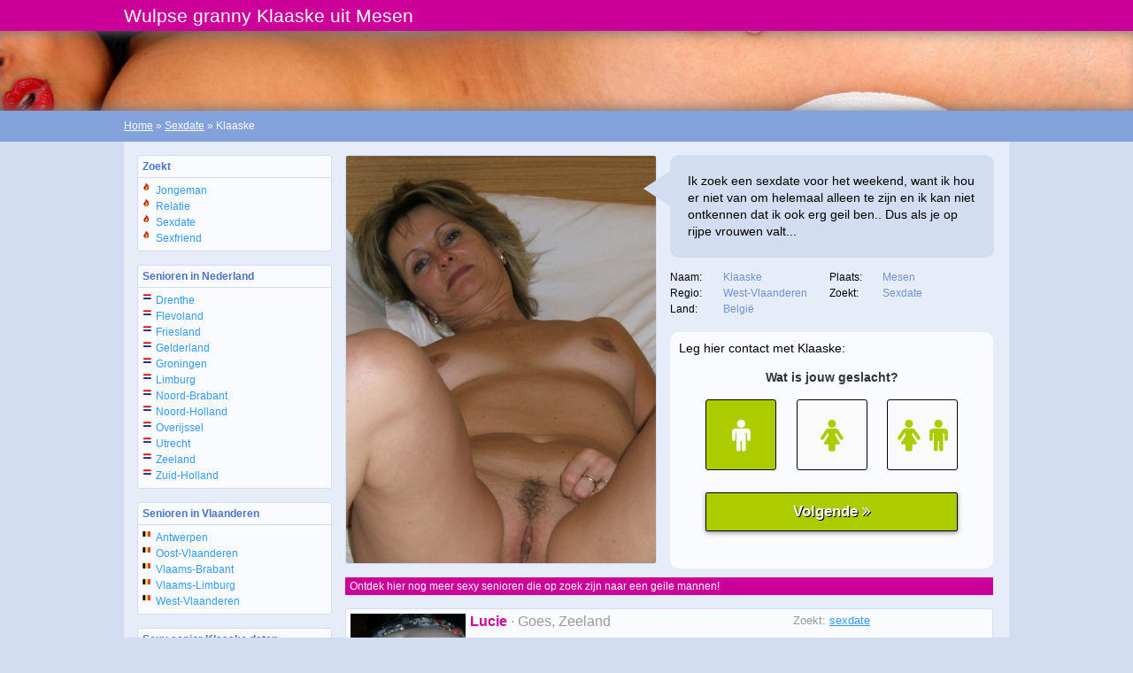

--- FILE ---
content_type: text/html; charset=UTF-8
request_url: https://www.sexysenioren.nl/zoekt_sexdate/klaaske_west-vlaanderen_89.html
body_size: 3240
content:
<!DOCTYPE html PUBLIC "-//W3C//DTD XHTML 1.0 Transitional//EN" "https://www.w3.org/TR/xhtml1/DTD/xhtml1-transitional.dtd">
<html xmlns="https://www.w3.org/1999/xhtml">
<head>
<meta http-equiv="Content-Type" content="text/html; charset=iso-8859-1" />
<title>Wulpse granny Klaaske uit Mesen</title>
<meta name="description" content="Maak kennis met wulpse granny Klaaske uit Mesen! Ze xoekt in West-Vlaanderen naar liefhebbers van sex, dating en eenmalige vrijpartijen!" />
<meta name="keywords" content="klaaske,wulpse,granny,west-vlaanderen,mesen" />
<meta name="google-site-verification" content="SFu6CZ0FmuVPv0zAl8wRjqgM1rg0zvDHTC8AVw95ibY" />
<meta name="viewport" content="width=device-width; initial-scale=1.0; maximum-scale=1.0; user-scalable=0;" />
<link type="text/css" media="(min-width: 1024px)" rel="stylesheet" href="https://www.sexysenioren.nl/style.css" />
<link type="text/css" media="(max-width: 1023px)" rel="stylesheet" href="https://www.sexysenioren.nl/mobile.css" />
</head>
<body>
<div align="center">
  <div class="top">
    <div class="wrap2">
      <h1>Wulpse granny Klaaske uit Mesen</h1>
    </div>
  </div>
  <div class="header">
    <div class="wrap2"></div>
  </div>
  <div class="nav">
    <div class="wrap2"><a class="crumb" href="https://www.sexysenioren.nl/">Home</a>
       &raquo; <a class="crumb" href="https://www.sexysenioren.nl/zoekt_sexdate/">Sexdate</a>
																			&raquo; Klaaske    </div>
  </div>
  <div class="wrap">
    <div class="left">
      <div class="desktop">
        <ul>
          <div class="uldesc">Zoekt</div>
          <li class="icon_hot"><a class="menu" href="https://www.sexysenioren.nl/zoekt_jongeman/">Jongeman</a></li><li class="icon_hot"><a class="menu" href="https://www.sexysenioren.nl/zoekt_relatie/">Relatie</a></li><li class="icon_hot"><a class="menu" href="https://www.sexysenioren.nl/zoekt_sexdate/">Sexdate</a></li><li class="icon_hot"><a class="menu" href="https://www.sexysenioren.nl/zoekt_sexfriend/">Sexfriend</a></li>        </ul>
        <ul>
          <div class="uldesc">Senioren in Nederland</div>
          <li class="icon_nl"><a class="menu" href="https://www.sexysenioren.nl/provincie_drenthe/">Drenthe</a></li><li class="icon_nl"><a class="menu" href="https://www.sexysenioren.nl/provincie_flevoland/">Flevoland</a></li><li class="icon_nl"><a class="menu" href="https://www.sexysenioren.nl/provincie_friesland/">Friesland</a></li><li class="icon_nl"><a class="menu" href="https://www.sexysenioren.nl/provincie_gelderland/">Gelderland</a></li><li class="icon_nl"><a class="menu" href="https://www.sexysenioren.nl/provincie_groningen/">Groningen</a></li><li class="icon_nl"><a class="menu" href="https://www.sexysenioren.nl/provincie_limburg/">Limburg</a></li><li class="icon_nl"><a class="menu" href="https://www.sexysenioren.nl/provincie_noord-brabant/">Noord-Brabant</a></li><li class="icon_nl"><a class="menu" href="https://www.sexysenioren.nl/provincie_noord-holland/">Noord-Holland</a></li><li class="icon_nl"><a class="menu" href="https://www.sexysenioren.nl/provincie_overijssel/">Overijssel</a></li><li class="icon_nl"><a class="menu" href="https://www.sexysenioren.nl/provincie_utrecht/">Utrecht</a></li><li class="icon_nl"><a class="menu" href="https://www.sexysenioren.nl/provincie_zeeland/">Zeeland</a></li><li class="icon_nl"><a class="menu" href="https://www.sexysenioren.nl/provincie_zuid-holland/">Zuid-Holland</a></li>        </ul>
        <ul>
          <div class="uldesc">Senioren in Vlaanderen</div>
          <li class="icon_be"><a class="menu" href="https://www.sexysenioren.nl/provincie_antwerpen/">Antwerpen</a></li><li class="icon_be"><a class="menu" href="https://www.sexysenioren.nl/provincie_oost-vlaanderen/">Oost-Vlaanderen</a></li><li class="icon_be"><a class="menu" href="https://www.sexysenioren.nl/provincie_vlaams-brabant/">Vlaams-Brabant</a></li><li class="icon_be"><a class="menu" href="https://www.sexysenioren.nl/provincie_vlaams-limburg/">Vlaams-Limburg</a></li><li class="icon_be"><a class="menu" href="https://www.sexysenioren.nl/provincie_west-vlaanderen/">West-Vlaanderen</a></li>        </ul>
      </div>
      <div class="mobile">
        <nav id="primary_nav_wrap">
          <ul>
            <li><a href="#">Zoekt</a>
              <ul>
                <li class="icon_hot"><a class="menu" href="https://www.sexysenioren.nl/zoekt_jongeman/">Jongeman</a></li><li class="icon_hot"><a class="menu" href="https://www.sexysenioren.nl/zoekt_relatie/">Relatie</a></li><li class="icon_hot"><a class="menu" href="https://www.sexysenioren.nl/zoekt_sexdate/">Sexdate</a></li><li class="icon_hot"><a class="menu" href="https://www.sexysenioren.nl/zoekt_sexfriend/">Sexfriend</a></li>                <li></li>
              </ul>
            </li>
            <li> <a href="#">Nederland</a>
              <ul>
                <li class="icon_nl"><a class="menu" href="https://www.sexysenioren.nl/provincie_drenthe/">Drenthe</a></li><li class="icon_nl"><a class="menu" href="https://www.sexysenioren.nl/provincie_flevoland/">Flevoland</a></li><li class="icon_nl"><a class="menu" href="https://www.sexysenioren.nl/provincie_friesland/">Friesland</a></li><li class="icon_nl"><a class="menu" href="https://www.sexysenioren.nl/provincie_gelderland/">Gelderland</a></li><li class="icon_nl"><a class="menu" href="https://www.sexysenioren.nl/provincie_groningen/">Groningen</a></li><li class="icon_nl"><a class="menu" href="https://www.sexysenioren.nl/provincie_limburg/">Limburg</a></li><li class="icon_nl"><a class="menu" href="https://www.sexysenioren.nl/provincie_noord-brabant/">Noord-Brabant</a></li><li class="icon_nl"><a class="menu" href="https://www.sexysenioren.nl/provincie_noord-holland/">Noord-Holland</a></li><li class="icon_nl"><a class="menu" href="https://www.sexysenioren.nl/provincie_overijssel/">Overijssel</a></li><li class="icon_nl"><a class="menu" href="https://www.sexysenioren.nl/provincie_utrecht/">Utrecht</a></li><li class="icon_nl"><a class="menu" href="https://www.sexysenioren.nl/provincie_zeeland/">Zeeland</a></li><li class="icon_nl"><a class="menu" href="https://www.sexysenioren.nl/provincie_zuid-holland/">Zuid-Holland</a></li>                <li></li>
              </ul>
            </li>
            <li> <a href="#">Vlaanderen</a>
              <ul>
                <li class="icon_be"><a class="menu" href="https://www.sexysenioren.nl/provincie_antwerpen/">Antwerpen</a></li><li class="icon_be"><a class="menu" href="https://www.sexysenioren.nl/provincie_oost-vlaanderen/">Oost-Vlaanderen</a></li><li class="icon_be"><a class="menu" href="https://www.sexysenioren.nl/provincie_vlaams-brabant/">Vlaams-Brabant</a></li><li class="icon_be"><a class="menu" href="https://www.sexysenioren.nl/provincie_vlaams-limburg/">Vlaams-Limburg</a></li><li class="icon_be"><a class="menu" href="https://www.sexysenioren.nl/provincie_west-vlaanderen/">West-Vlaanderen</a></li>              </ul>
            </li>
          </ul>
        </nav>
      </div>
	<div class="textbox">
	  <h2 class="uldesc">Sexy senior Klaaske daten</h2>
	  <p class="description">Sexy senior Klaaske uit de provincie West-Vlaanderen is op zoek naar amateurs van sex en wil contact met heren die niet al te ver weg van Mesen wonen! Deze wulpse granny zoekt per direct contact!</p>
	</div>
  </div>
  <div class="right">
    <div class="desktop"><div style="background-image:url(https://www.sexysenioren.nl/uploads/89.jpg);background-size:cover; background-position: 50%; background-position:top;" class="box_image"></div></div><div class="mobile"><img class="box_image" src="https://www.sexysenioren.nl/uploads/89.jpg"></div><div class="desc"><div class="bubble">Ik zoek een sexdate voor het weekend, want ik hou er niet van om helemaal alleen te zijn en ik kan niet ontkennen dat ik ook erg geil ben.. Dus als je op rijpe vrouwen valt...</div><div class="items">
				<div class="q">Naam:</div><div class="a">Klaaske</div>
				<div class="q">Plaats:</div><div class="a">Mesen</div>
				<div class="q">Regio:</div><div class="a">West-Vlaanderen</div>
				<div class="q">Zoekt:</div><div class="a">Sexdate</div>
				<div class="q">Land:</div><div class="a">Belgi&euml;</div></div><div class="framebox">Leg hier contact met Klaaske:    <iframe width="100%" height="231" framespacing="0" frameborder="0" src="https://www.pathxy.com/promos/regforms/generators/sexklik/php/register_form.php?affref=huF6WU1033&site=sexklik.nl&nichesite=geilehuisvrouwen.net&niche=mature&amp;pi=sexysenioren&signup-type=3&header_text=Meld+je+eerst+gratis+aan&body_txt=%23000&bg_clr=%23FAFBFE&header_clr=%23FFF&header_bg_clr=%23E41B17&button_clr=%23ADCC00&button_hover_clr=%2397B300&button_txt_clr=%23FAFAFA&button_txt_shadow=%23000000&button_hover_txt_clr=%23fff&button_hover_txt_shadow=%23000&button_border_clr=%23000&gender_btn_clr=%23ADCC00&gender_txt_clr=%23FAFAFA&gender_btn_clr_inactive=%23FAFAFA&gender_txt_clr_inactive=%23ADCC00&gender_border_clr=%23000&txt_clr=%23333&lnk_clr=%23000&show_header=off&textbox_border_clr=000000&bshadow=off&show_online_counter=on&online_counter_clr=000000&jq_error_clr=ff0000"></iframe>
    </div></div>    <div class="bar">Ontdek hier nog meer sexy senioren die op zoek zijn naar een geile mannen!</div><div class="box"><a href="https://www.sexysenioren.nl/zoekt_sexdate/lucie_zeeland_209.html"><img border="0" class="pic" src="https://www.sexysenioren.nl/uploads/thumb_209.jpg"></a>
					  <div class="title">
						  <div class="title1"><span class="dark">Lucie</span><span class="light"> &middot Goes, Zeeland</span></div>
						  <div class="title3"><span class="light">Zoekt: </span><a class="title_link" href="https://www.sexysenioren.nl/zoekt_sexdate/">sexdate</a></div>
					  </div>
					  <p>Ik ben getrouwd met een man die geen meer heeft in sex en ik heb nog wel heel veel zin, dus ik zoek hier een man die met mij discreet sex wil hebben. Een keer of meerdere keren.</p>
						<a class="button" href="https://www.sexysenioren.nl/zoekt_sexdate/lucie_zeeland_209.html">Wulpse dame Lucie</a>
					</div><div class="box"><a href="https://www.sexysenioren.nl/zoekt_relatie/egbertje_gelderland_20.html"><img border="0" class="pic" src="https://www.sexysenioren.nl/uploads/thumb_20.jpg"></a>
					  <div class="title">
						  <div class="title1"><span class="dark">Egbertje</span><span class="light"> &middot Bronckhorst, Gelderland</span></div>
						  <div class="title3"><span class="light">Zoekt: </span><a class="title_link" href="https://www.sexysenioren.nl/zoekt_relatie/">relatie</a></div>
					  </div>
					  <p>Ik ben een wulpse senior en altijd op zoek naar spannende contacten. Jong of oud, maakt niet uit. Zolang we samen maar weer plezier kunnen beleven en veel kunnen lachen en vrijen!</p>
						<a class="button" href="https://www.sexysenioren.nl/zoekt_relatie/egbertje_gelderland_20.html">Lekkere grootmoeder Egbertje</a>
					</div><div class="box"><a href="https://www.sexysenioren.nl/zoekt_jongeman/angenita_vlaams-limburg_88.html"><img border="0" class="pic" src="https://www.sexysenioren.nl/uploads/thumb_88.jpg"></a>
					  <div class="title">
						  <div class="title1"><span class="dark">Angenita</span><span class="light"> &middot Borgloon, Vlaams-Limburg</span></div>
						  <div class="title3"><span class="light">Zoekt: </span><a class="title_link" href="https://www.sexysenioren.nl/zoekt_jongeman/">jongeman</a></div>
					  </div>
					  <p>Als jij in de twintig bent en zin hebt in een hete senior, dan wacht ik op je! Ik hou heel erg van sex met jonge heren en doe het dan ook graag zonder condoom.</p>
						<a class="button" href="https://www.sexysenioren.nl/zoekt_jongeman/angenita_vlaams-limburg_88.html">Eenzame dame Angenita</a>
					</div><div class="box"><a href="https://www.sexysenioren.nl/zoekt_sexdate/femm_antwerpen_136.html"><img border="0" class="pic" src="https://www.sexysenioren.nl/uploads/thumb_136.jpg"></a>
					  <div class="title">
						  <div class="title1"><span class="dark">Femm</span><span class="light"> &middot Mortsel, Antwerpen</span></div>
						  <div class="title3"><span class="light">Zoekt: </span><a class="title_link" href="https://www.sexysenioren.nl/zoekt_sexdate/">sexdate</a></div>
					  </div>
					  <p>Als jij zin hebt om te neuken met een bejaarde oma kun je contact met mij opnemen, want ik ben een heel geil oudje dat altijd erg veel va sex heeft gehouden. Ik mis het nu!</p>
						<a class="button" href="https://www.sexysenioren.nl/zoekt_sexdate/femm_antwerpen_136.html">Sexy oma Femm</a>
					</div>      </div>
</div>
</div>
</div>
<div align="center">
  <div class="wrap2">
    <div class="footer">
      <div class="linkbox"><a class="linkbl" target="_blank" href="https://www.geileleraressen.nl/">
			<img class="linkboximg" border="0" src="https://www.treklijst.nl/images/geileleraressen.jpg">
			<strong>1. Geile Leraressen</strong><br><span class="linkboxcol">Lekkere docentes die op zoek zijn naar geile sex</span></a>
			<img class="stars" src="https://www.sexysenioren.nl/images/10.gif"></div><div class="linkbox"><a class="linkbl" target="_blank" href="https://www.omasexdates.net/">
			<img class="linkboximg" border="0" src="https://www.treklijst.nl/images/omasexdates.jpg">
			<strong>2. Oma Sexdates</strong><br><span class="linkboxcol">Oude vrouwen en rijpe oma's die weer sex willen</span></a>
			<img class="stars" src="https://www.sexysenioren.nl/images/10.gif"></div><div class="linkbox"><a class="linkbl" target="_blank" href="https://www.grannysexdates.nl/">
			<img class="linkboximg" border="0" src="https://www.treklijst.nl/images/grannysexdates.jpg">
			<strong>3. Granny Sexdates</strong><br><span class="linkboxcol">Oude oma babes zoeken sexcontact met mannen</span></a>
			<img class="stars" src="https://www.sexysenioren.nl/images/10.gif"></div>    </div>
    <div class="footer2">Deze website bevat spannende sexdating fantasie&euml;n om je te inspireren om te kijken bij echte sexdating websites waar men contact kan leggen met duizenden profielen.</div>
  </div>
</div>
<!-- Default Statcounter code for Sexy Senioren
https://www.sexysenioren.nl/ -->
<script type="text/javascript">
var sc_project=12852619; 
var sc_invisible=1; 
var sc_security="21e2ceeb"; 
</script>
<script type="text/javascript"
src="https://www.statcounter.com/counter/counter.js"
async></script>
<noscript><div class="statcounter"><a title="Web Analytics
Made Easy - Statcounter" href="https://statcounter.com/"
target="_blank"><img class="statcounter"
src="https://c.statcounter.com/12852619/0/21e2ceeb/1/"
alt="Web Analytics Made Easy - Statcounter"
referrerPolicy="no-referrer-when-downgrade"></a></div></noscript>
<!-- End of Statcounter Code -->
</body>
</html>


--- FILE ---
content_type: text/html; charset=utf-8
request_url: https://www.google.com/recaptcha/api2/anchor?ar=1&k=6LfF_KsUAAAAAKpFAuVh3nlzZEeREBX-cFJb1xmq&co=aHR0cHM6Ly93d3cucGF0aHh5LmNvbTo0NDM.&hl=en&v=PoyoqOPhxBO7pBk68S4YbpHZ&size=invisible&anchor-ms=20000&execute-ms=30000&cb=opzm44ou8m1v
body_size: 48531
content:
<!DOCTYPE HTML><html dir="ltr" lang="en"><head><meta http-equiv="Content-Type" content="text/html; charset=UTF-8">
<meta http-equiv="X-UA-Compatible" content="IE=edge">
<title>reCAPTCHA</title>
<style type="text/css">
/* cyrillic-ext */
@font-face {
  font-family: 'Roboto';
  font-style: normal;
  font-weight: 400;
  font-stretch: 100%;
  src: url(//fonts.gstatic.com/s/roboto/v48/KFO7CnqEu92Fr1ME7kSn66aGLdTylUAMa3GUBHMdazTgWw.woff2) format('woff2');
  unicode-range: U+0460-052F, U+1C80-1C8A, U+20B4, U+2DE0-2DFF, U+A640-A69F, U+FE2E-FE2F;
}
/* cyrillic */
@font-face {
  font-family: 'Roboto';
  font-style: normal;
  font-weight: 400;
  font-stretch: 100%;
  src: url(//fonts.gstatic.com/s/roboto/v48/KFO7CnqEu92Fr1ME7kSn66aGLdTylUAMa3iUBHMdazTgWw.woff2) format('woff2');
  unicode-range: U+0301, U+0400-045F, U+0490-0491, U+04B0-04B1, U+2116;
}
/* greek-ext */
@font-face {
  font-family: 'Roboto';
  font-style: normal;
  font-weight: 400;
  font-stretch: 100%;
  src: url(//fonts.gstatic.com/s/roboto/v48/KFO7CnqEu92Fr1ME7kSn66aGLdTylUAMa3CUBHMdazTgWw.woff2) format('woff2');
  unicode-range: U+1F00-1FFF;
}
/* greek */
@font-face {
  font-family: 'Roboto';
  font-style: normal;
  font-weight: 400;
  font-stretch: 100%;
  src: url(//fonts.gstatic.com/s/roboto/v48/KFO7CnqEu92Fr1ME7kSn66aGLdTylUAMa3-UBHMdazTgWw.woff2) format('woff2');
  unicode-range: U+0370-0377, U+037A-037F, U+0384-038A, U+038C, U+038E-03A1, U+03A3-03FF;
}
/* math */
@font-face {
  font-family: 'Roboto';
  font-style: normal;
  font-weight: 400;
  font-stretch: 100%;
  src: url(//fonts.gstatic.com/s/roboto/v48/KFO7CnqEu92Fr1ME7kSn66aGLdTylUAMawCUBHMdazTgWw.woff2) format('woff2');
  unicode-range: U+0302-0303, U+0305, U+0307-0308, U+0310, U+0312, U+0315, U+031A, U+0326-0327, U+032C, U+032F-0330, U+0332-0333, U+0338, U+033A, U+0346, U+034D, U+0391-03A1, U+03A3-03A9, U+03B1-03C9, U+03D1, U+03D5-03D6, U+03F0-03F1, U+03F4-03F5, U+2016-2017, U+2034-2038, U+203C, U+2040, U+2043, U+2047, U+2050, U+2057, U+205F, U+2070-2071, U+2074-208E, U+2090-209C, U+20D0-20DC, U+20E1, U+20E5-20EF, U+2100-2112, U+2114-2115, U+2117-2121, U+2123-214F, U+2190, U+2192, U+2194-21AE, U+21B0-21E5, U+21F1-21F2, U+21F4-2211, U+2213-2214, U+2216-22FF, U+2308-230B, U+2310, U+2319, U+231C-2321, U+2336-237A, U+237C, U+2395, U+239B-23B7, U+23D0, U+23DC-23E1, U+2474-2475, U+25AF, U+25B3, U+25B7, U+25BD, U+25C1, U+25CA, U+25CC, U+25FB, U+266D-266F, U+27C0-27FF, U+2900-2AFF, U+2B0E-2B11, U+2B30-2B4C, U+2BFE, U+3030, U+FF5B, U+FF5D, U+1D400-1D7FF, U+1EE00-1EEFF;
}
/* symbols */
@font-face {
  font-family: 'Roboto';
  font-style: normal;
  font-weight: 400;
  font-stretch: 100%;
  src: url(//fonts.gstatic.com/s/roboto/v48/KFO7CnqEu92Fr1ME7kSn66aGLdTylUAMaxKUBHMdazTgWw.woff2) format('woff2');
  unicode-range: U+0001-000C, U+000E-001F, U+007F-009F, U+20DD-20E0, U+20E2-20E4, U+2150-218F, U+2190, U+2192, U+2194-2199, U+21AF, U+21E6-21F0, U+21F3, U+2218-2219, U+2299, U+22C4-22C6, U+2300-243F, U+2440-244A, U+2460-24FF, U+25A0-27BF, U+2800-28FF, U+2921-2922, U+2981, U+29BF, U+29EB, U+2B00-2BFF, U+4DC0-4DFF, U+FFF9-FFFB, U+10140-1018E, U+10190-1019C, U+101A0, U+101D0-101FD, U+102E0-102FB, U+10E60-10E7E, U+1D2C0-1D2D3, U+1D2E0-1D37F, U+1F000-1F0FF, U+1F100-1F1AD, U+1F1E6-1F1FF, U+1F30D-1F30F, U+1F315, U+1F31C, U+1F31E, U+1F320-1F32C, U+1F336, U+1F378, U+1F37D, U+1F382, U+1F393-1F39F, U+1F3A7-1F3A8, U+1F3AC-1F3AF, U+1F3C2, U+1F3C4-1F3C6, U+1F3CA-1F3CE, U+1F3D4-1F3E0, U+1F3ED, U+1F3F1-1F3F3, U+1F3F5-1F3F7, U+1F408, U+1F415, U+1F41F, U+1F426, U+1F43F, U+1F441-1F442, U+1F444, U+1F446-1F449, U+1F44C-1F44E, U+1F453, U+1F46A, U+1F47D, U+1F4A3, U+1F4B0, U+1F4B3, U+1F4B9, U+1F4BB, U+1F4BF, U+1F4C8-1F4CB, U+1F4D6, U+1F4DA, U+1F4DF, U+1F4E3-1F4E6, U+1F4EA-1F4ED, U+1F4F7, U+1F4F9-1F4FB, U+1F4FD-1F4FE, U+1F503, U+1F507-1F50B, U+1F50D, U+1F512-1F513, U+1F53E-1F54A, U+1F54F-1F5FA, U+1F610, U+1F650-1F67F, U+1F687, U+1F68D, U+1F691, U+1F694, U+1F698, U+1F6AD, U+1F6B2, U+1F6B9-1F6BA, U+1F6BC, U+1F6C6-1F6CF, U+1F6D3-1F6D7, U+1F6E0-1F6EA, U+1F6F0-1F6F3, U+1F6F7-1F6FC, U+1F700-1F7FF, U+1F800-1F80B, U+1F810-1F847, U+1F850-1F859, U+1F860-1F887, U+1F890-1F8AD, U+1F8B0-1F8BB, U+1F8C0-1F8C1, U+1F900-1F90B, U+1F93B, U+1F946, U+1F984, U+1F996, U+1F9E9, U+1FA00-1FA6F, U+1FA70-1FA7C, U+1FA80-1FA89, U+1FA8F-1FAC6, U+1FACE-1FADC, U+1FADF-1FAE9, U+1FAF0-1FAF8, U+1FB00-1FBFF;
}
/* vietnamese */
@font-face {
  font-family: 'Roboto';
  font-style: normal;
  font-weight: 400;
  font-stretch: 100%;
  src: url(//fonts.gstatic.com/s/roboto/v48/KFO7CnqEu92Fr1ME7kSn66aGLdTylUAMa3OUBHMdazTgWw.woff2) format('woff2');
  unicode-range: U+0102-0103, U+0110-0111, U+0128-0129, U+0168-0169, U+01A0-01A1, U+01AF-01B0, U+0300-0301, U+0303-0304, U+0308-0309, U+0323, U+0329, U+1EA0-1EF9, U+20AB;
}
/* latin-ext */
@font-face {
  font-family: 'Roboto';
  font-style: normal;
  font-weight: 400;
  font-stretch: 100%;
  src: url(//fonts.gstatic.com/s/roboto/v48/KFO7CnqEu92Fr1ME7kSn66aGLdTylUAMa3KUBHMdazTgWw.woff2) format('woff2');
  unicode-range: U+0100-02BA, U+02BD-02C5, U+02C7-02CC, U+02CE-02D7, U+02DD-02FF, U+0304, U+0308, U+0329, U+1D00-1DBF, U+1E00-1E9F, U+1EF2-1EFF, U+2020, U+20A0-20AB, U+20AD-20C0, U+2113, U+2C60-2C7F, U+A720-A7FF;
}
/* latin */
@font-face {
  font-family: 'Roboto';
  font-style: normal;
  font-weight: 400;
  font-stretch: 100%;
  src: url(//fonts.gstatic.com/s/roboto/v48/KFO7CnqEu92Fr1ME7kSn66aGLdTylUAMa3yUBHMdazQ.woff2) format('woff2');
  unicode-range: U+0000-00FF, U+0131, U+0152-0153, U+02BB-02BC, U+02C6, U+02DA, U+02DC, U+0304, U+0308, U+0329, U+2000-206F, U+20AC, U+2122, U+2191, U+2193, U+2212, U+2215, U+FEFF, U+FFFD;
}
/* cyrillic-ext */
@font-face {
  font-family: 'Roboto';
  font-style: normal;
  font-weight: 500;
  font-stretch: 100%;
  src: url(//fonts.gstatic.com/s/roboto/v48/KFO7CnqEu92Fr1ME7kSn66aGLdTylUAMa3GUBHMdazTgWw.woff2) format('woff2');
  unicode-range: U+0460-052F, U+1C80-1C8A, U+20B4, U+2DE0-2DFF, U+A640-A69F, U+FE2E-FE2F;
}
/* cyrillic */
@font-face {
  font-family: 'Roboto';
  font-style: normal;
  font-weight: 500;
  font-stretch: 100%;
  src: url(//fonts.gstatic.com/s/roboto/v48/KFO7CnqEu92Fr1ME7kSn66aGLdTylUAMa3iUBHMdazTgWw.woff2) format('woff2');
  unicode-range: U+0301, U+0400-045F, U+0490-0491, U+04B0-04B1, U+2116;
}
/* greek-ext */
@font-face {
  font-family: 'Roboto';
  font-style: normal;
  font-weight: 500;
  font-stretch: 100%;
  src: url(//fonts.gstatic.com/s/roboto/v48/KFO7CnqEu92Fr1ME7kSn66aGLdTylUAMa3CUBHMdazTgWw.woff2) format('woff2');
  unicode-range: U+1F00-1FFF;
}
/* greek */
@font-face {
  font-family: 'Roboto';
  font-style: normal;
  font-weight: 500;
  font-stretch: 100%;
  src: url(//fonts.gstatic.com/s/roboto/v48/KFO7CnqEu92Fr1ME7kSn66aGLdTylUAMa3-UBHMdazTgWw.woff2) format('woff2');
  unicode-range: U+0370-0377, U+037A-037F, U+0384-038A, U+038C, U+038E-03A1, U+03A3-03FF;
}
/* math */
@font-face {
  font-family: 'Roboto';
  font-style: normal;
  font-weight: 500;
  font-stretch: 100%;
  src: url(//fonts.gstatic.com/s/roboto/v48/KFO7CnqEu92Fr1ME7kSn66aGLdTylUAMawCUBHMdazTgWw.woff2) format('woff2');
  unicode-range: U+0302-0303, U+0305, U+0307-0308, U+0310, U+0312, U+0315, U+031A, U+0326-0327, U+032C, U+032F-0330, U+0332-0333, U+0338, U+033A, U+0346, U+034D, U+0391-03A1, U+03A3-03A9, U+03B1-03C9, U+03D1, U+03D5-03D6, U+03F0-03F1, U+03F4-03F5, U+2016-2017, U+2034-2038, U+203C, U+2040, U+2043, U+2047, U+2050, U+2057, U+205F, U+2070-2071, U+2074-208E, U+2090-209C, U+20D0-20DC, U+20E1, U+20E5-20EF, U+2100-2112, U+2114-2115, U+2117-2121, U+2123-214F, U+2190, U+2192, U+2194-21AE, U+21B0-21E5, U+21F1-21F2, U+21F4-2211, U+2213-2214, U+2216-22FF, U+2308-230B, U+2310, U+2319, U+231C-2321, U+2336-237A, U+237C, U+2395, U+239B-23B7, U+23D0, U+23DC-23E1, U+2474-2475, U+25AF, U+25B3, U+25B7, U+25BD, U+25C1, U+25CA, U+25CC, U+25FB, U+266D-266F, U+27C0-27FF, U+2900-2AFF, U+2B0E-2B11, U+2B30-2B4C, U+2BFE, U+3030, U+FF5B, U+FF5D, U+1D400-1D7FF, U+1EE00-1EEFF;
}
/* symbols */
@font-face {
  font-family: 'Roboto';
  font-style: normal;
  font-weight: 500;
  font-stretch: 100%;
  src: url(//fonts.gstatic.com/s/roboto/v48/KFO7CnqEu92Fr1ME7kSn66aGLdTylUAMaxKUBHMdazTgWw.woff2) format('woff2');
  unicode-range: U+0001-000C, U+000E-001F, U+007F-009F, U+20DD-20E0, U+20E2-20E4, U+2150-218F, U+2190, U+2192, U+2194-2199, U+21AF, U+21E6-21F0, U+21F3, U+2218-2219, U+2299, U+22C4-22C6, U+2300-243F, U+2440-244A, U+2460-24FF, U+25A0-27BF, U+2800-28FF, U+2921-2922, U+2981, U+29BF, U+29EB, U+2B00-2BFF, U+4DC0-4DFF, U+FFF9-FFFB, U+10140-1018E, U+10190-1019C, U+101A0, U+101D0-101FD, U+102E0-102FB, U+10E60-10E7E, U+1D2C0-1D2D3, U+1D2E0-1D37F, U+1F000-1F0FF, U+1F100-1F1AD, U+1F1E6-1F1FF, U+1F30D-1F30F, U+1F315, U+1F31C, U+1F31E, U+1F320-1F32C, U+1F336, U+1F378, U+1F37D, U+1F382, U+1F393-1F39F, U+1F3A7-1F3A8, U+1F3AC-1F3AF, U+1F3C2, U+1F3C4-1F3C6, U+1F3CA-1F3CE, U+1F3D4-1F3E0, U+1F3ED, U+1F3F1-1F3F3, U+1F3F5-1F3F7, U+1F408, U+1F415, U+1F41F, U+1F426, U+1F43F, U+1F441-1F442, U+1F444, U+1F446-1F449, U+1F44C-1F44E, U+1F453, U+1F46A, U+1F47D, U+1F4A3, U+1F4B0, U+1F4B3, U+1F4B9, U+1F4BB, U+1F4BF, U+1F4C8-1F4CB, U+1F4D6, U+1F4DA, U+1F4DF, U+1F4E3-1F4E6, U+1F4EA-1F4ED, U+1F4F7, U+1F4F9-1F4FB, U+1F4FD-1F4FE, U+1F503, U+1F507-1F50B, U+1F50D, U+1F512-1F513, U+1F53E-1F54A, U+1F54F-1F5FA, U+1F610, U+1F650-1F67F, U+1F687, U+1F68D, U+1F691, U+1F694, U+1F698, U+1F6AD, U+1F6B2, U+1F6B9-1F6BA, U+1F6BC, U+1F6C6-1F6CF, U+1F6D3-1F6D7, U+1F6E0-1F6EA, U+1F6F0-1F6F3, U+1F6F7-1F6FC, U+1F700-1F7FF, U+1F800-1F80B, U+1F810-1F847, U+1F850-1F859, U+1F860-1F887, U+1F890-1F8AD, U+1F8B0-1F8BB, U+1F8C0-1F8C1, U+1F900-1F90B, U+1F93B, U+1F946, U+1F984, U+1F996, U+1F9E9, U+1FA00-1FA6F, U+1FA70-1FA7C, U+1FA80-1FA89, U+1FA8F-1FAC6, U+1FACE-1FADC, U+1FADF-1FAE9, U+1FAF0-1FAF8, U+1FB00-1FBFF;
}
/* vietnamese */
@font-face {
  font-family: 'Roboto';
  font-style: normal;
  font-weight: 500;
  font-stretch: 100%;
  src: url(//fonts.gstatic.com/s/roboto/v48/KFO7CnqEu92Fr1ME7kSn66aGLdTylUAMa3OUBHMdazTgWw.woff2) format('woff2');
  unicode-range: U+0102-0103, U+0110-0111, U+0128-0129, U+0168-0169, U+01A0-01A1, U+01AF-01B0, U+0300-0301, U+0303-0304, U+0308-0309, U+0323, U+0329, U+1EA0-1EF9, U+20AB;
}
/* latin-ext */
@font-face {
  font-family: 'Roboto';
  font-style: normal;
  font-weight: 500;
  font-stretch: 100%;
  src: url(//fonts.gstatic.com/s/roboto/v48/KFO7CnqEu92Fr1ME7kSn66aGLdTylUAMa3KUBHMdazTgWw.woff2) format('woff2');
  unicode-range: U+0100-02BA, U+02BD-02C5, U+02C7-02CC, U+02CE-02D7, U+02DD-02FF, U+0304, U+0308, U+0329, U+1D00-1DBF, U+1E00-1E9F, U+1EF2-1EFF, U+2020, U+20A0-20AB, U+20AD-20C0, U+2113, U+2C60-2C7F, U+A720-A7FF;
}
/* latin */
@font-face {
  font-family: 'Roboto';
  font-style: normal;
  font-weight: 500;
  font-stretch: 100%;
  src: url(//fonts.gstatic.com/s/roboto/v48/KFO7CnqEu92Fr1ME7kSn66aGLdTylUAMa3yUBHMdazQ.woff2) format('woff2');
  unicode-range: U+0000-00FF, U+0131, U+0152-0153, U+02BB-02BC, U+02C6, U+02DA, U+02DC, U+0304, U+0308, U+0329, U+2000-206F, U+20AC, U+2122, U+2191, U+2193, U+2212, U+2215, U+FEFF, U+FFFD;
}
/* cyrillic-ext */
@font-face {
  font-family: 'Roboto';
  font-style: normal;
  font-weight: 900;
  font-stretch: 100%;
  src: url(//fonts.gstatic.com/s/roboto/v48/KFO7CnqEu92Fr1ME7kSn66aGLdTylUAMa3GUBHMdazTgWw.woff2) format('woff2');
  unicode-range: U+0460-052F, U+1C80-1C8A, U+20B4, U+2DE0-2DFF, U+A640-A69F, U+FE2E-FE2F;
}
/* cyrillic */
@font-face {
  font-family: 'Roboto';
  font-style: normal;
  font-weight: 900;
  font-stretch: 100%;
  src: url(//fonts.gstatic.com/s/roboto/v48/KFO7CnqEu92Fr1ME7kSn66aGLdTylUAMa3iUBHMdazTgWw.woff2) format('woff2');
  unicode-range: U+0301, U+0400-045F, U+0490-0491, U+04B0-04B1, U+2116;
}
/* greek-ext */
@font-face {
  font-family: 'Roboto';
  font-style: normal;
  font-weight: 900;
  font-stretch: 100%;
  src: url(//fonts.gstatic.com/s/roboto/v48/KFO7CnqEu92Fr1ME7kSn66aGLdTylUAMa3CUBHMdazTgWw.woff2) format('woff2');
  unicode-range: U+1F00-1FFF;
}
/* greek */
@font-face {
  font-family: 'Roboto';
  font-style: normal;
  font-weight: 900;
  font-stretch: 100%;
  src: url(//fonts.gstatic.com/s/roboto/v48/KFO7CnqEu92Fr1ME7kSn66aGLdTylUAMa3-UBHMdazTgWw.woff2) format('woff2');
  unicode-range: U+0370-0377, U+037A-037F, U+0384-038A, U+038C, U+038E-03A1, U+03A3-03FF;
}
/* math */
@font-face {
  font-family: 'Roboto';
  font-style: normal;
  font-weight: 900;
  font-stretch: 100%;
  src: url(//fonts.gstatic.com/s/roboto/v48/KFO7CnqEu92Fr1ME7kSn66aGLdTylUAMawCUBHMdazTgWw.woff2) format('woff2');
  unicode-range: U+0302-0303, U+0305, U+0307-0308, U+0310, U+0312, U+0315, U+031A, U+0326-0327, U+032C, U+032F-0330, U+0332-0333, U+0338, U+033A, U+0346, U+034D, U+0391-03A1, U+03A3-03A9, U+03B1-03C9, U+03D1, U+03D5-03D6, U+03F0-03F1, U+03F4-03F5, U+2016-2017, U+2034-2038, U+203C, U+2040, U+2043, U+2047, U+2050, U+2057, U+205F, U+2070-2071, U+2074-208E, U+2090-209C, U+20D0-20DC, U+20E1, U+20E5-20EF, U+2100-2112, U+2114-2115, U+2117-2121, U+2123-214F, U+2190, U+2192, U+2194-21AE, U+21B0-21E5, U+21F1-21F2, U+21F4-2211, U+2213-2214, U+2216-22FF, U+2308-230B, U+2310, U+2319, U+231C-2321, U+2336-237A, U+237C, U+2395, U+239B-23B7, U+23D0, U+23DC-23E1, U+2474-2475, U+25AF, U+25B3, U+25B7, U+25BD, U+25C1, U+25CA, U+25CC, U+25FB, U+266D-266F, U+27C0-27FF, U+2900-2AFF, U+2B0E-2B11, U+2B30-2B4C, U+2BFE, U+3030, U+FF5B, U+FF5D, U+1D400-1D7FF, U+1EE00-1EEFF;
}
/* symbols */
@font-face {
  font-family: 'Roboto';
  font-style: normal;
  font-weight: 900;
  font-stretch: 100%;
  src: url(//fonts.gstatic.com/s/roboto/v48/KFO7CnqEu92Fr1ME7kSn66aGLdTylUAMaxKUBHMdazTgWw.woff2) format('woff2');
  unicode-range: U+0001-000C, U+000E-001F, U+007F-009F, U+20DD-20E0, U+20E2-20E4, U+2150-218F, U+2190, U+2192, U+2194-2199, U+21AF, U+21E6-21F0, U+21F3, U+2218-2219, U+2299, U+22C4-22C6, U+2300-243F, U+2440-244A, U+2460-24FF, U+25A0-27BF, U+2800-28FF, U+2921-2922, U+2981, U+29BF, U+29EB, U+2B00-2BFF, U+4DC0-4DFF, U+FFF9-FFFB, U+10140-1018E, U+10190-1019C, U+101A0, U+101D0-101FD, U+102E0-102FB, U+10E60-10E7E, U+1D2C0-1D2D3, U+1D2E0-1D37F, U+1F000-1F0FF, U+1F100-1F1AD, U+1F1E6-1F1FF, U+1F30D-1F30F, U+1F315, U+1F31C, U+1F31E, U+1F320-1F32C, U+1F336, U+1F378, U+1F37D, U+1F382, U+1F393-1F39F, U+1F3A7-1F3A8, U+1F3AC-1F3AF, U+1F3C2, U+1F3C4-1F3C6, U+1F3CA-1F3CE, U+1F3D4-1F3E0, U+1F3ED, U+1F3F1-1F3F3, U+1F3F5-1F3F7, U+1F408, U+1F415, U+1F41F, U+1F426, U+1F43F, U+1F441-1F442, U+1F444, U+1F446-1F449, U+1F44C-1F44E, U+1F453, U+1F46A, U+1F47D, U+1F4A3, U+1F4B0, U+1F4B3, U+1F4B9, U+1F4BB, U+1F4BF, U+1F4C8-1F4CB, U+1F4D6, U+1F4DA, U+1F4DF, U+1F4E3-1F4E6, U+1F4EA-1F4ED, U+1F4F7, U+1F4F9-1F4FB, U+1F4FD-1F4FE, U+1F503, U+1F507-1F50B, U+1F50D, U+1F512-1F513, U+1F53E-1F54A, U+1F54F-1F5FA, U+1F610, U+1F650-1F67F, U+1F687, U+1F68D, U+1F691, U+1F694, U+1F698, U+1F6AD, U+1F6B2, U+1F6B9-1F6BA, U+1F6BC, U+1F6C6-1F6CF, U+1F6D3-1F6D7, U+1F6E0-1F6EA, U+1F6F0-1F6F3, U+1F6F7-1F6FC, U+1F700-1F7FF, U+1F800-1F80B, U+1F810-1F847, U+1F850-1F859, U+1F860-1F887, U+1F890-1F8AD, U+1F8B0-1F8BB, U+1F8C0-1F8C1, U+1F900-1F90B, U+1F93B, U+1F946, U+1F984, U+1F996, U+1F9E9, U+1FA00-1FA6F, U+1FA70-1FA7C, U+1FA80-1FA89, U+1FA8F-1FAC6, U+1FACE-1FADC, U+1FADF-1FAE9, U+1FAF0-1FAF8, U+1FB00-1FBFF;
}
/* vietnamese */
@font-face {
  font-family: 'Roboto';
  font-style: normal;
  font-weight: 900;
  font-stretch: 100%;
  src: url(//fonts.gstatic.com/s/roboto/v48/KFO7CnqEu92Fr1ME7kSn66aGLdTylUAMa3OUBHMdazTgWw.woff2) format('woff2');
  unicode-range: U+0102-0103, U+0110-0111, U+0128-0129, U+0168-0169, U+01A0-01A1, U+01AF-01B0, U+0300-0301, U+0303-0304, U+0308-0309, U+0323, U+0329, U+1EA0-1EF9, U+20AB;
}
/* latin-ext */
@font-face {
  font-family: 'Roboto';
  font-style: normal;
  font-weight: 900;
  font-stretch: 100%;
  src: url(//fonts.gstatic.com/s/roboto/v48/KFO7CnqEu92Fr1ME7kSn66aGLdTylUAMa3KUBHMdazTgWw.woff2) format('woff2');
  unicode-range: U+0100-02BA, U+02BD-02C5, U+02C7-02CC, U+02CE-02D7, U+02DD-02FF, U+0304, U+0308, U+0329, U+1D00-1DBF, U+1E00-1E9F, U+1EF2-1EFF, U+2020, U+20A0-20AB, U+20AD-20C0, U+2113, U+2C60-2C7F, U+A720-A7FF;
}
/* latin */
@font-face {
  font-family: 'Roboto';
  font-style: normal;
  font-weight: 900;
  font-stretch: 100%;
  src: url(//fonts.gstatic.com/s/roboto/v48/KFO7CnqEu92Fr1ME7kSn66aGLdTylUAMa3yUBHMdazQ.woff2) format('woff2');
  unicode-range: U+0000-00FF, U+0131, U+0152-0153, U+02BB-02BC, U+02C6, U+02DA, U+02DC, U+0304, U+0308, U+0329, U+2000-206F, U+20AC, U+2122, U+2191, U+2193, U+2212, U+2215, U+FEFF, U+FFFD;
}

</style>
<link rel="stylesheet" type="text/css" href="https://www.gstatic.com/recaptcha/releases/PoyoqOPhxBO7pBk68S4YbpHZ/styles__ltr.css">
<script nonce="H650SewNEBbYSXhP_WuwGw" type="text/javascript">window['__recaptcha_api'] = 'https://www.google.com/recaptcha/api2/';</script>
<script type="text/javascript" src="https://www.gstatic.com/recaptcha/releases/PoyoqOPhxBO7pBk68S4YbpHZ/recaptcha__en.js" nonce="H650SewNEBbYSXhP_WuwGw">
      
    </script></head>
<body><div id="rc-anchor-alert" class="rc-anchor-alert"></div>
<input type="hidden" id="recaptcha-token" value="[base64]">
<script type="text/javascript" nonce="H650SewNEBbYSXhP_WuwGw">
      recaptcha.anchor.Main.init("[\x22ainput\x22,[\x22bgdata\x22,\x22\x22,\[base64]/[base64]/[base64]/[base64]/[base64]/UltsKytdPUU6KEU8MjA0OD9SW2wrK109RT4+NnwxOTI6KChFJjY0NTEyKT09NTUyOTYmJk0rMTxjLmxlbmd0aCYmKGMuY2hhckNvZGVBdChNKzEpJjY0NTEyKT09NTYzMjA/[base64]/[base64]/[base64]/[base64]/[base64]/[base64]/[base64]\x22,\[base64]\x22,\x22w5QWw6g6wqY4Ny5qY8KUwrZQwpzCv1bDm8KUHQDCqRnDjcKTwqFxfUZQCxrCs8OJP8KnbcK7b8Ocw5QuwrvDssOgCsOQwoBINMOHBH7DqgNZwqzCuMOPw5kDw7/[base64]/w7cfw5HCkSNPFhvCicOcw5xRY8Khw6TDlMKFw6LChhoOwox4SiMfXHo0w7pqwplmw75GNsKkK8O4w6zDrnxZKcOtw7/[base64]/DtWB7OsKCw73ClSBQwo5MGVwXwoA6KGfDrmM9w44MMlxGwqnChVQLwrZbHcKVXwTDrVjCj8ONw7HDp8KRa8K9wq0+wqHCs8KZwrdmJcO4wr7CmMKZJMKwZRPDs8OyHw/DkVh/P8KtwqPChcOMeMKldcKSwqzCg1/DrxzDqATCqQzCjcOHPBA0w5Viw4nDssKiK1XDpGHCnRguw7nCusK0IsKHwpM/w61jwoLCo8OCScOgAGjCjMKUw63Dox/CqV/Dp8Kyw51TEMOcRW41VMK6DMK6EMK7F1g+EsKQwqQ0HFjCoMKZTcObw7sbwr8tQ2tzw6R/worDm8KbccKVwpAdw4vDo8Kpwr7Dk1gqYcKuwrfDsW3Dl8OZw5cewoVtwprCosOvw6zCnRRkw7Bvwpdpw5rCrCDDtWJKdVFFGcKwwqMXT8OEw4jDjG3Dj8OUw6xHX8OcSX3CgcK4HjIOXh8iwoN/w4JoRXnDjsOXUkzDssKqAHIewrhFMMOkwr/CoDfCgXjCuQjCvMK0wq/CmcOrdsKOQFvDuV13w4VgM8O2wrIxw4Q1JMO6HBLDqcKZScK8w77CoMKzRWkFIMKHwobDuHB8w5TCgWrCvMOyAcOCDxfDqjPDgw7ClsO9EH7DoCYkwo1gMnx4DsO2w4ZcJMKKw7HCpF3Cln7DkcOww7vDpwNFw6PDlzRPH8Onwp7Dgx/[base64]/w4DDvwTDvGhvwpZ2w7cXwoVJwo8Gw7FcQMKfScKAw4jCscK4LMKEEhfDqiIZe8Ovwo/DnsOxw45cVsOnQcOjwqrDnsOnWkFgwp/CjXzDn8OHfsOAwrHChU/CmT1bV8OjHwxRJsOiw512w74Gwq7DosO0OiB6wrXCgA/DvsOgLRNDwqbDrBLCqMKAwqXDlxjDmihiUhLCmSoYUcOswpvCok7DmcOgFS7DpR1XeGhSfcO9HW/[base64]/Doj7CicOWw55jwp8Pw7bDv3x+EU7DowrCkkZZFSYwX8KMwqBBc8O4wpPCu8KIPMO5wo7CoMOyOjdbMDjDo8OLw4MrYSDDuU0aMgItPMOoIAnCocKOw5A0bDdhbSfDncKPJcKuJ8KgwrLDucOVBmfDu2DDsAoHw5XDpsOkZF/ChyAud0TDtgwXw4UPPcOBNBXDnxHDmMKQfFkbOHLCry4Xw74RXl0Gwqp3wpgQVmXDgcOWwqLCkVsCZcKlKMKTcMODbUAOJ8KlGMKewp4Jw6TClxFhGjvDljIQOMKuCllHDSUKPE8qKxrCnUnDoFfDuC8vwoMnw59efsKsI3Q9BsKgw57Cs8O/w6nDt2R8w7wzUsKRUsOmdn/Cr3p8wq9yA2LDkgbCtcOJw5DCrXxMZQrDtidFU8Ozwr51IBFee1t4VlNBGGfCn1/[base64]/[base64]/wqTDq8KYwqxuZUsxEMK+w4BXdsOOwqhOw4rDtcO6BiM1wqjCoQYBw6bDgURswotNwrVCaH/ChcKTw77Ct8KlTi3CqnfClMK/EMOCwohEcU/DhwrDgRYPN8O9w4R1V8KSEAnCn3/DkSJTw7hiIxbCjsKNwrMpwqnDpWjDjHtbbg1WHMOGcxEsw6JLNMO0w4lPw5l5ZxUxw6Qow57DocOsN8OCw7bCmhHDiQEAGkLDo8KCARlkwozCnxfCj8KNwpooDx/[base64]/CpMO5TcO4wp7DuwFSw5AgBsKqJQzDpcOkwoBGQ3dvw79Jw55iM8OvwoNOcXTDhyBlwptjwpwqX2I2w73DqMOTWXbClgrCp8KCXMKgFMKKNS1kfsO5w4/CscKww4h7RsKdw5JyDDktUCvDvcKzwoRdwqk7CsK4w4QLKXQHLAfDh0ppwqjCscOCw4XCiUYHw54DbgnCnMKkJVlvwrbCosKYCClHNybDn8OHw5AQw4fDn8KVKEM3wrZEfsOtd8O+biLDsSY/[base64]/[base64]/DpsO0WcO3w7DCq3nDl8KQw67DqsKPfcODwoHDmEdAwq59cMKew7fDliR3WS3CmyBFwqzDncK/eMOnwonCg8KfPMKlw6ZfTsOoKsKUZMK3CEoewpNpwp1LwqZ/wpPDkER2wpZ+EnnCmHhgwqLDuMOIB10UYHwqXjLDkMOnwqjDnyh6w4tlDCpwHGJewosIfWcCZWggDG7CqjF6w7bDqDfCmsK2w5PDv39lIGknwoTDgz/ChsKkw7MHw5ZSw7XCgMOVwoMJbi7CocKfwrcjwqVJwqXCisKYw4TDoXxIcid/w4FaGVohXyHDi8KpwrJqaTRRWWsrwovCqmLDkVvDiTbCpgHDrcKaQDYNw4TDpBsHw6TCn8OfKhfDmMOQasKbwpVyYMKIw6oWayTDg2PCjkrDsl0dwpVGw7k5ecKKw6A3wrJPKQV0w4DChBPDoncfw6w+eh3Dn8K/[base64]/CjMKPwpPDvWkJIDXDosO8wqITw4XCiMO1wqjDulHCnj4fPh4GL8OOwqJ1TMOnw7PDlMKcbsKHCsO7wo4ZwrnDp2DCh8KRS3Q5PijDvMOzJcOdwqbDk8OccSrClV/DpmJOw6/CjcOUw7JXwrrCnVLDnlDDulJrZ2YkJsKwTMOzY8K0w4gCwq9aIFHDtTQuw6FpVAbCpMOzw4dkaMKTw5QBZ38VwqxdwodpScKoWEvDgFUZL8O5Xw8GN8KWwrUQw6jDkcOSTHDDpjrDhlbCkcO4JAnCrsKvw77Ds2/[base64]/MsOAw7ZvFMKgWh56JnVkwpxWwpdcIcOFKV/DtgIQC8OkwrfCiMOTw6w5GhvDmMOpfnVMK8KDwr3CsMKtw6HDucOFwoXCo8Ouw7XCg0kzb8Krw4kmez0Tw5/[base64]/CoSnCkMOHfsK7ewvCsMKFwrvCjsKNw5AJw7nCgsOQw6DCvXx8w6lLN27DlcKIw4vCt8KFRAkGZCYdwrF5XcKMwo1hDMOSwrLDpMO3wrzDhMKrw5RDw7TCvMOQw5VywpNwwqLCl0oqdsK+J21XwrvDhsOmwrNawoB5w4TDoRgsS8KkGsOyalo8L35pYFkjQi3CiT/DvCzCj8KLwqZrwrHDvcO/eE4Ccil7wrxrZsONwozDrMOwwoJxIMOXw5g1ZsOSwrAOacO1CmfChMOvWSXCsMOTGhw5McOvw6puaClwKGDCu8OyXAooKCbCk20Iw5/CjSlvwrLCmTLDoSB4w6/CisO6dDnCmsO1TsKmwqp0e8OGwpx4w65jwozChsOFwqR4fFvDjMKdV2xEwq7DrQIxKMKQIwXDhhJgel3Cp8KhNHXDtMOKw4B6w7LCq8OGO8K+cz/[base64]/[base64]/w6pYw5PCmcO4w7gzQ8KEaEXCmy7CtjXDusOMwpnCinvCnMKqaG9rdDzCmADDjMO1NsK7QH7CnsOvLloQd8OJW1bCrMK3GsO/wq94PD4zwqfCssKfwq3Dii0IwqjDkMOKDcKHLcOBZBnDozdLZz/CnWPDqivDiis5wrFuYsOsw7BYA8OgSsK0CMOUwqpOOhHDl8KbwopwG8OHw4Zgwq7CulJdw5TDvDtkR38dJQHCkMKlw4V1wqTCrMO9w618w7/DgGEBw78UbMKNb8Kpa8Kow5TCvMKoBDzCqV8Nwrobwr4OwoIew6Z1DcOtw6/[base64]/DrUjDnzPDpn8rX8OfRsKMSsOBw5B+w7cfwp/DisKUwrPCtC/CicOyw6Uhw5bDgAPCh1xJBiwjFB/CvsKNwpshKsO/woQJw7QjwoVBX8KDw7PCgMOHYTwxDcOUwpcbw7DCgSROGsK7Qn3CucOfNcKUU8Ozw7h2w4xgcsOYO8K5NcOsw4HDlMOyw7rCmMOTehLCkMKyw4YCw67Drwp4wrNcw6jDhiVRw47Cr1o9w5/DuMOILVcUCMKVwrV3F1LCsAvDssObw6IfwqnDowTDicKzw5ZUW0Mow4Qew6LChMOqRMKEwqjCt8K0wrVkwoXCmsOCwqlJC8O4w6Ajw7XCpTsFEgEQw7HDk3spw6jDkcOjBMOIw5RmKMOIIsOewpwcw6HDjsOswrHDrijDihzDnjnDnAvCk8OCV0/Dk8Osw7BHXnzDsBrCqH/DghfDiFkGwqTCocKgJ14AwpAhw4nDlsOewpQ8UcO9UcKFw6EXwoBkQcKhw6DCisOXw5FDdsOFdxXCvxLCk8KZQUnCjTNYCsOwwo8Zw6fCg8KJPjXCpSMnH8KHJsKmBjg/w70PJ8OSPcKUF8OXwqZQw7hwXcO0w40GOyhNwohyRcOwwoZOw6J2w6HCrRhVA8ONw58xw4wTw5LCl8O2wpDCuMOnbcKAfjo9w6NDPcO4wqbCpQ3Cj8Kqw4HDucK4DBjDpjXCjMKTbsOuDW4fDmIZw4/DiMOPw5gxwoFiw7Bnw6htLnBRAlEtwpjCiUtiDcOFwqDCqMK4WDnDh8KETm4IwoVJIMO1wpPDjcOiw4xJHX8/[base64]/[base64]/DvDxVHMKQw4zCucOxQjHDq8O3XcOFw5/DnMKvesOrVMOFw5nDnnMAwpIRwrbDpnp2UcKHehRBw5rCjwfClMOhQMOTY8OBw5/ClsObV8O2wpjDg8Oqwq11U2UwwqnCnMKew5FMe8O4d8K+wpdEWcOrwr5Mw5fDp8OuYsOjw7/DkcK7KlTCnwPCv8KgwrnCtMKNRVN/EsO4YMO5wqUgwqVlA340Ei9XwpLCiBHCkcO2eBPDp3jCnmsQZX3DtAIwKcK/ZMOwMG3DqlXDk8KAwotZwrxJLh/CpMKvw6gwGD7CiDLDrFxVEcOdw7jDgT9vw7jCicOOFUIZw6bCssOxaVnDv3QPw70DKMOIUMOEw4TDg1zDrcKnwoXCpcK9wpl9ccOVwonDpzwew7zDp8OUVBLCmzYVECnCk0XCqsOZw7VkchjDo0bDjcOpwpszwrvDlEzDrSMIwpTCv33CkMONAHwfGXfCrQjDpsO+wp/Cg8K8bnrCiW/DnsOBU8K4wprChzgIw6crFMKwdjErecOPw4YAwpDCklJQSsOWGy4IwpjDqcKEwq7CqMKywrfCmMOzw7UWEsOhwpRdwp/[base64]/CicKZwq/CnRwVesOfQsOywrXDiMKLDsOrw5B+OcODwrRgwptqwrTCrMO5UMKxwo/[base64]/Dn2INwo0ywrXCkRAAw4jCrcOqwqHChBFpbz9eL3rCk8O6NxwBwqx5SMODw7h8C8OscMK/wrPDoinCoMKSw4fCtyQqwrTDmVfDjcKjYMKUwoLCujBUw55/PsOsw4UOLWjCp0dlNcORw5HDmMOkw5XCpCxQwrl5CxDDogPCmkjDgMOQTAkxw6LDvMOlw6TDqsK5wqTCkMKvLw7CpcKTw7PDn1Qpw6bCpFHDkcOUe8K5wqbDiMKTJBPDvXzDusK0MMK8w7/ChEpWwqHCpMOWw58oGMONERzCkcOhXwBQw5jCuUVdW8KRw4J6eMOqwqVPwr0qwpA5wpgMXMKaw4/Ck8K5wo/DmsKbDkLDk2XDkEnCohtQwp7CviMhI8Kgw4Zgb8KGPz0BIGdCBsOSwoDDh8KQw5bCnsKCccO3Ok0/FcKGRnk5wo7DhMO0w63CnsO6wrYpw7FebMO9wpXDlRvDpj0Aw6N6w4BSwrnCm18fS2hxwpgfw4DCpMKaL2oabMO0w60wHmB1woRTw74uJnk5wqzCpHzDtWYuSsKESU7CtsK/HlBjYFfDosKJwr3CqSsiaMOIw4LCtAd8A3rDjyjDqSwVwp1occK9w4/CicKdQw8Vw47CowrCpTFfwpsGw7LCtWwQTxUywpPCmMOyBMKDE33CpwzDlcK6wrLDkHhJY8OubjbDoiPCsMOVwow/QhnCn8KyQT8ILiTDmcOswoJIwp3DqsO9w7TCqMKvwqDCqgjChEc9InJFw6vClsOOCD3CncOTwoZiw53DrsKawoDDnMKowq3DoMOwwq/CvMKeM8OZbcKxwrHCsVJSw4vCsncbQ8OVMiM5PsO6w4cOwqlLw4/DnsO4E0U8wp89aMOzwrZfwqfCnHnCiVTCk1UGwpjCvgh/w6ZQFUPDrkrDlcOeYsOdZwxyScOVZcKpO2DDiQnCgcKrYwzDv8OrwprCpD8vf8O4L8ODw6owPcOyw5bCrB0dw6vCtMOlbxbDnRzDpMKNw6bDtiLDjlE+ccKyLWTDo2LCrsKQw7kvfsKYQTAUY8KNw47Cty3Dt8KcKcOGw4/Dn8KFw4EFYT/ComzDlDgCw4Zhw63DvcKsw4HDpsOtw5bDtVt4UsKoIlIGRWzDnFcLwrPDgFPCkmzChMObwqpxw48JMsKHWsO5TMK/w7xKTAvDlsKbw4tIY8OhWAfCr8K4wo/DlsOTejPCkAEGScKFw6nChlzCry7ChzPCqcKfH8Ogw5teBMOFbQA2G8Olw5HDrcKtwrZqcX/DosOgw53Ct2DDqTvDqUUmG8OGScKIwqDCksKVwpbDtjfCq8KVAcKAU13Dv8K3w5ZRezLCg0PCs8KTPTtQw7AOw6F9w6cUwrDCsMO1f8Oww5DDscOyETA1wqcow5EHcsOIJUl4w4BSwpLCqMOVUyNaI8Orwp/CqsObwoDChw07KMOqE8KmVzAXbknCvkUWw5/Do8OewoPCosKhw5zDgsK7woApwpzDgjQ3wr8AHwBvZcKRw47DhgzCnx3CswVgw7LCksO9JGrChHVGW1fCtE/[base64]/DoG4UEy9WFMKSVMK3w6vCocKcJsOBw4wQLsO4w6LDlsKiw6fCgcOjw53CjGLCmgTCthRqHALCgj7Dnh/[base64]/DqTInVmMifMKMwqTCuB41w7nDuMODw7zDrVx/EQUow67Djm3DkVcDPhl5bMKywqojXMOBw4rDmwMIGMOowp/[base64]/YBs4bQfCjhnCscK1PMKqd0XCkmJIcsKDwopqw6h/wofCh8OTwpTCpsK+IsOYSDvDksOowq7DvH5JwrcKSMKRwrx/dMO1PX7DkFDDuAYKEsK3UV7Du8KWwprCoDXDswrDuMKyY0EDwpbDmgDCu1DCoBhYPMKRZ8O0O2LDhMKFwq/DvcK/fxTCrFY0A8OoKMOFwpBZw7HCncObNMKyw4/CiX3CmlrDiUoLCcO9ZSEgwojCvllTEsOzw7zCmiHDu30sw7cowqkWIXTChQrDjHTDpgTDtV3DkD/[base64]/[base64]/DoMK2W8OYFsKbw4ZqwrvDhTjDlcKsCDHDow7ChMOPw6BzHzvDn3Vuwo8jw4szHmzDrcOmw7JOMFjClsKhUgbDjEwawpTDkT7DrWDDlQ4mwo3DuBTCvgB9E1Ztw5zClCfDicK4XzZCS8OgAl7CpcOBw6vDjTbCgcKjRmhOw4xxwphUVRHCpC/Cj8Ouw60mw5vCiRHDh1lywrPDgR9JMDscwpwWw4nDnsO7w5N1w7xGOMKPcnNCCzRyUHTCncKPw7IwwrYbw7/[base64]/[base64]/ChWIDdSpZKxZmw6PDqhd4SyZIdsKqw4gJw7rCl8O6c8OmwqNkCsKzHMKsTEBsw4HDmRHDhcK6wqLCgFHDgnXDsyw/[base64]/H8KjA8KxQEULwpduwpp+dyLDmzJ3w57CgnfCmFgpwpPDggHDhUt9w7nDhVUhw5opw5zDmhTCigo5w7XCmERRAGtof1/DuB4kGsOEY1rCosO4ZMOSwp4iIsK9wpPCvsOzw6rCmCXCgl0MBxYeAXYnw4DDgTVWVgzCmXlbwq/[base64]/[base64]/DnsOhfSrDvQUCOHNEwpdlwpIHw6fCncO4w7HCnsKXwq0jHi/DvWsiw4PCisKzXRdpwp5bw5MMw57ChMOVw7HDs8OyOGpGwrIxwr5BZwjCv8K+w6YwwoZ5wrFjTg/Di8KuCAsNC3XCmMKfE8OOwoLDpcO3UsK+w6YJOcKAwqI+wprCs8KJCz4Fwr9ww6xwwqFNwrvDs8KeU8KLwrN/e1PCtEYtw7U/[base64]/CoMKBMwLCvkPDusKEWlwacTUbGwLCgsO/I8O0w5hST8Onw4FaEVnChifCoVbCoHjCr8OGQQjDsMOmBMKbw70GHcK0GD/CncKmEysbdMKsZi5Dw6xGXcKZWQXDkcOuw67CtjtzVMKzbg8zwow+w53Cr8OWKMKIXsOXw6Z5w5bDrMOHw7/[base64]/[base64]/[base64]/[base64]/DgC56XCPCi1LDssKJw7/Do8O1w7doKgNow7/CisKdbMK4w5hkwp3DrcOrw5fDmMOwE8Okw6rDiRoBw6lbVhEYw4wUd8OsTzZjw7UEwonCk21iw7zCvcKhRCd/[base64]/Dl8Oyw4fCpMKrw6vCpFnDvsKVw75TFwMYwrw5w68zVFrCp8O4w6osw4IlOSjCu8O4ecKTMAF6wohMam/CjsObw5jDq8OvWyjCr0PCnMKvY8KDL8K+w4rCocKSAUR9wr/CusK2M8KSEnHDg0bCscKVw4AzKynDrljCs8Ouw6zDgFBlQMKVw4cOw4kzwowrQjFPPjpcw4bCsDs3CMKHwoxdwoJCwpTCmMOZw5HCqiJswpobw4pgSlRdw7p+wqBBw7/DijUnwqbCmcK/w5AjbcOHRcKxwooqwrbDkUHDjsOpwqHDhsKzwpFWasOOw5xaacO3wqnDgcOUwrtCdMKfwr5xwr/DqTLCpcKDwrVuG8K6WEVnwpnCmcKvCsK+JH9LeMOzw5ZqIsKbJcKnwrQTchpLU8OVPcOKwpYiFsOmZMOIw7BSwoTDlRTDuMOmw5nCgWHDvsOwAVnCucKnL8K3BsObw67DnAhYesKzwrzDucKOCMK8w6Umw47Cnxkjw548VsK/wonCmcOpTMOAG1nCkX5PVjx0ESzCjR3DmcKdZwkbwrnChSdow7jDocOVw5DCgMOPX37CvjLCtz7DvmxOZ8O8Kg1/[base64]/[base64]/DlsOXwqvCtMO8cH7ChMKsOMOSBsK5L0XCgT3DksOqw6bCo8OWw6o/woXDmMKFw5vCoMOLW31kNcKawodXw63DmiFxUnbCrlUjYsK9w7bDkMOuwo8/VsOFZcOUMcKLwrvChR5McsOvw7XCrQTCgMKSbHs3wrPDl0lyQsOAYljCkMK9w5ojwrFKwobDpkVDw7TCocKzw7rDvDdJwpHDk8O6O2dawqfCscKbTcKAwopkIFdTwoUEwobDuU1ewqHCgiVyQBzDkD3CnirDgcKFJcO5wpcvVzXChQLDgQvCrTfDnHY0woJKwqZ0w7/CjxnDnj3Ds8OYenXCkFvDmsKyB8KgYxheFWjCmCprwovDo8KKwqDCi8OIwoLDhwHDmHLDvHjDoSnDrMK9A8KEw4opwqxsVmFxwrXCm2BGw4Q/BFhHw59vBcKDCQTCuVhdwqMoQcKwIsKwwqQzw4rDjcORKcOeAcOeP3kUwrXDqsKaR31sAsKdwrMYwpvDu2rDhSfDuMKBw5EoJxENQClrwq5DwoE/[base64]/[base64]/[base64]/cClcwr4bwp3Ct8OGw5oowrXCtknCtsO9FMK4w5bDhsOXAyXDqSHCv8Oiwox3fAUgw4Mkwqh6w5HClyTDuiwnesONdzlyworCgTDDgsOEKsK8B8OBGcK9w57CjsKQw6NXFjZ/wpDDn8Ogw7DCjcKUw4Y2RMK+CsOcw5dewrrDhGPCncKfw4fCjHjDi1NfHQLDrsOWw7JUw5TCh2jCtcOQdcKjTMKjw6rDgcOIw4ZnwrLDrTTCusKXw6HCij/CpcOmdcORUsOzRC7ChsK4OsKaCGR4wpdgw4rCg1vDrcOSwrN+w7gFAnh8w4LCucOvw6HDrsOkwobDscKEw7QIw5hKPsKFa8OKw6rCksKFw5DDvMKxwqRWw5TDgi9QR28GXsOyw6Ftw4/[base64]/AWsOw77Do8OiwpDCpU05w7zCpsK1wrdqEcKxRsOQLsOZDAlYSsOtw73Co21mfsOxXVkkfh/DkG7DscKXS1Btw4bCv1glwpM7HQPDkHlIwrrDoh/Dr3oVTHtmw5rCklB8eMOUwrJUwpXDpiUow6LCgQhGa8OLf8K8GMOwOsOaY1vDlANqw7vCuRbDpwVqYcKRw7kDwp7DuMKMQsOaHyHDgcOyT8KjdcKkw57CtcKnNAogeMKzw5zClUbCuUQCwqRgQsKTwrnCisOTQBUcc8KGw67CtFc/esKJw4vCu1HDlMOHw5A7WFtawpvDsULCtsO1w5YNwqbDm8KYwrrDoEhCf0LCgMK/BsKcwr7CgsKNwr9uw7XCq8KqAXLDtcKFQzTCuMK7ZSnCkSPCgsOlfivCqBzDjcKRw5pNAcOrXMKhE8KyDzjDn8OLVcOKGsOlYcKXwo/Dl8K9dD5dw6XDjMOpJ0nCgMOGNsK5AcOpw6tGwqdXLMKXw4XCt8KzeMOPHHDCu1fCvcOFwo0kwrlfw4lRw4nCkmTDkXTDnhzChh3CmMKNXsOWwrjDtMOJwqLDmsOGw4bDk1B7ccOmZS3DlQA5w5DCi2NIw6JhM1DCoSjCnG/DusOydcOEO8OlXsOgcz9cGUAmwrR8TsKSw6XCuV8Xw5UDw4TDusK5TMKgw7Jvw5nDjBXCmRwcPyDDiUfChWImw5FCw4ZPRk/[base64]/esOUFhdoTm/Ck8OBU8O1KsKmwrEoScOSwpY+AMO/[base64]/JzlTw59qwqwHCXwuYsOOw4HDo8KdwoHCrVTClMOCw59jIirChMKSecKOwqbCkDs3wobCr8O0wpkFO8Osw5Vbd8OcCGPCgsOAZyrDuE7CrADDuQ7DqMOxw6Y3wqjCuHlOCyJ1wqrDmn3CjhUnAkIBUcO1UsKvZH/Dg8OFYXYuZxnDsGzDlMO/w45zwpfCg8KRwoVYw7MVw4PDjF7DlsOdEH/CqgLDqXIQw4vCk8K7w6lZBsKQw47CoQIkw6nCicOVwpk3w6fDszlOM8ONGx/Dl8KLZsO0w7Ilw59pH2bDhMKPIyDDslhAwq4Wa8OCwr/CuQHCg8Kywrx2wqDDtBYawoIiw5fDkw7DhEDDjcO1w6PCuw/[base64]/Diiwxw67CnlQdw6TCoMKOc8KEw6dNw4x1bsO1OkrDl8KiWMO5ay/DvF9xAXNUHnvDsHNKBlzDv8OFC3I/w5NCwrgABl8uF8OWwrXCvVTCqcO/fT7CusKmLm0rwptXwpxbUMK0dsOSwrcEwqDCpMOjw4IYwqlKwrRpGC3DsG7ClsKFIQtZw6LCtCzCrsK2wr4zNMOuw6TCs2ErcsKGCwbCr8ODecKBw7kCw5dqw4VWw58/[base64]/DlsK6az7DjjV/[base64]/Dvn1nK8KVI3zCqxbCusKABMOJPSfDq8ObVcKCF8Krw7DDkCQRLR/DsEUVwqJgwpvDg8K5W8KaSMK4bMOjw7bDqcKCwoxCwqlWw7rDtE3DjhMxYxFGw7Ifw4TCti54Vz8vVzlBwpI7anJIMsOcw4nCqS7CiRgtMMOnwoBUwoYOwrvDisOLwpM0AHLDpMKpIwbCixAdwrkNwp7Cr8KDIMKqw7h/w7nCpG5cXMO2w4LDtzzDrSDDmMKMw510wrlzd3RCwqPDmsKMw7zCsARJw5bDp8KewqZ5RUtJwpLDpz3CnD5xw7jDtl/CkgRhw7PDkCPCrGEWw43CqjLDn8KsD8OwWsKYwoTDrATCn8O0JsOLTVVOwrTDqmnCrsK2wrnDvsK5PsO+wqXDhiZhTMK1wprDocKvA8KKwqfDqcOnQsK+wpFKw68mQRsdUcOzJsKqwodbwrI/[base64]/CrcOjEwkkFsKdwrPDgMOgwpEWFQp/BDowwq/[base64]/CjMOlU8Klw4LCg0VxwqNsVnNwSRjClMK/w7RYw7TCksObOWsWXsKFa13CiXLDn8OWakwUSzHCo8KZeBpbJigvw5wcw6LCijDDrsODIMOYRk/DrcOlLjLDl8KkIAI+wozCrHTDtsOvw7bDn8KUw509w5TDmcOxeFzDvXTDkj8bwp0pw4PChQ19wpDCpmLCp0Jkw4TDiHsSPcKXwo3Cl3vDnGEfwqgKwovCv8KUwoIaCltxfMK8DsOjAMOqwpFgw7/CqMKVw5c7JiEVScKJBwgQGl8xwpDDsCnCtDsWTB8+w67Dnztbw6TCvHdcwrrDlSbDq8KoHMKwHkkTwonCpMKGwpTCn8OKw7PDpsOgwrrDn8KSwpvDihXDgklTwpNKwo3Ck0zDmMKTXnIXE0oOw6ZTYX0nwpxuE8OzAT5ldw/DnsK9w47CoMKYwp1Ew5BjwqpfdmbDoVjCrMOaWmdsw5kOU8OwKcKawpY4M8KAw5EYwohZIEkpw6kkw5EhcMKGIX7CgDjCriYBw4DClMKewpHCpMKGw5fClinCun/[base64]/DkwLDm3xOw5V8wrxGeB8bLcKrwrg8K3DChCXCujcUwpRvABDCh8Onf2vDocOhIX/[base64]/ZFPDicOWwrLDk0tmaMKBw6zCusK5wprDtsKhdVjCqGDDtMOFOsOKw4paKUV1ZzXDn2ROw6zDk1JtL8O0wrzCpMKNYAMvw7E+wo3Dv3nDoEsqwoFIW8OHLSJsw4/Djn3CiTZqRkvCrTp+S8KUGsOjwr7DvGUYwrtnGsO9w4bDu8OgDcKdw6nDi8KHw4dFw707aMKkwrnCpMK/GAZCXMO+csOjAMO8wr9FXHZbwp83w5YrLy0CNg/DiUR9P8K4an9ZREM6w7J4JMKSw4vChMOAM0Ydw5JHLMK4GsOewrk4aVHDgmg2e8KzTDLDs8OyIMODwpQEOsKSw5jDiBIDw7RBw55aaMOKH1/CgMOZCcKow6LCrsOewptnTz7CkQ7Duy0jw4Evw4bCssO/[base64]/SF4XwpbDshfDjgXDrWXCiMOMw4nDmMK7CMOBfsOewpA0HGlmZ8OFwo7Cj8OoE8OfMV8nMMOVw4kawq/CqEAdwrDCqsOXw6cewr1IwoTCgxLDjh/DoGTCksOibsKMDQRXwpDDnX7DuSYZVUnCoD3CqsOuwo7Do8OFTUpUwpjDi8KVTFDCmMOfw65Qw7dia8K4IsOoCcO1wq5qEMKnw5dyw7HCn3ZxCm9zKcOiwp4aP8OnQR4ALkU/cMKlMsOkwqsMw5UewqFtI8OyEsKGFcO8dXrDuyZ9w5Ybw43CqsKOEEpad8K8w7BoJUPDs2/[base64]/cQY3fMKUfgAnw7VvHAjCpcKMDU7CgsOmScKTSMO4wpDCn8KSw7g/w5Vrwp8tecOOVcKmwqfDiMOswr0lKcO/w7cKwpHDnMOyI8OCwqRLw7E2ZXNKLjoPwqXCicKKUsK9w7o3wqPDmcKEJMKQw7bCgwXDhDHDvQpnwpQKEsK0wrXDk8KowpjDr1jCrXw5LMKFeT1mw6PDssKVOcO0wptvw6xBw5LCinjDg8KCXcOwTwVsw7NRwpgSSU1BwoI7w6PDgTsow5UFWcOiwp/CkMOxwoAwOsOTED8SwpgFZcKJw4XDggLDuD0aPR5nwowkwqzDvMKmw4/DrsOPwqDDkcKJJcOgwr3DpUUVD8KUQcKswp5twozDiMOVckrDhcOVMi3CksODV8OIJTNdw7/CojrDrnPDjcKbw53DrMKXSCNHBMOkw49kZ3Anw5jDtRtMacK6w7nDo8KJNWbCtilnRkDCrwzCrMO+wpbDrwHCkcKYwrjCmUfCtRHDtWw8WMOHNGEfHk3DrCZaf0M7wrbCt8OjFXZoVQTCosOcwpgILDMTfgDDqcOswpvDlcO0w6nCsg/[base64]/CnsOUw4F5U2nDvsOvwrHDqHbDlMKBVsKtw5DDiWnCvEPDscOsw6nDlRp1HsKAAAXCoBfDmsKvw4XCoTIacmzCpEHDqsKjIsKyw77DoAbCpGzClCRPw5HCk8KUcXPCmR8yeB/DpMOvUsKMCFXCvjTDjMKVAMKLOsKewo/CrHEuw5LCtMOpEigKw7vDkw3CqS9Iw7RswqDDpDJoeS/[base64]/CsSYvwovCsz8zwrpBw6/Dh8O6wqPCpsKjw7/DmWZlwoXCrToOKiDCgcKlw5gjTlh0DGHCqyrCkldSwpZXwqnDl04DwpvCojPDoGPCvsKPYwrDmTfDgjMdMBfCsMKAFkpWw5HDjEvDojfDmkxlw7/DvsOGwrHDshlVw5INaMOmKcOjw5/[base64]/DqcOxAcKYw6TCrsOsQl4kw5jCoGjCgSHCiVzCox/CmmnCmWwpdE8jwrZiwrLDs2RLwofCusKvwrXCtsO8wpsiw615PMOYw4FWbXFyw4twasKwwoU9w7pDHWJMwpU0WVvDp8K4NRAJwqjDugrCocKvwq3CoMOswrvCnsK6QsKfecKuw6oWIAoYNiLCncOKa8OFRMO0JsO1wovChRLChD/Ck3VQag1rOMKdBy3DsgzCm0vDs8OmdsOFMsOvwpI0d37DucOcw6zDpMKFGcKTwp5PwozDt1vCoEZ+PXxiwpzDmsOew7/CpsKgwrEkw7d0CMKLOmDCucKSw4YlwrHCi2zCtAUkwonDsyF2fMKmwq/Cn10Tw4QXEMKuwoxfZhUocBlgO8Kjf1UjZcOOwp4WES9gw4FfwrPDvsKqTMOJw47DsirDh8KaF8Kowo4UbcK+w6FGwpUEfMOJYMORYmDCo0vCilvCk8OJQ8OTwrsEYcK1w7Y+dMORJ8OfaXTDkMOOJxDCgmvDhcKeTSTCujFvw7pbwq/ClMOhPALDpsKgw5p/w6HCl3jDvjrCosKdJAljTMK3dsKpwrbDncKBQMOIJDBPIHsQw6jCjXfCgsO/[base64]/BmDDssOjwpxNw7TDjjLClmPDhMKbw48VwrbCjEDDi8Ksw5YRWcORVGvDucKWw55df8KXNsK5wqMaw687AsOLwoh1w709DBDCtik5wqYxVzzCnkB1IhfCojPCn1E6wpwFw5LDrkxMQcO8QcK/Hx/CisOnwqzDnU9/wpHDncOHDMO3I8KtW18ewrfDvcO9EcKxw6c2wrwQwr7DsR7CvUE+UVQzSsOZw64cLMOYw4/Ci8KCwrZkSipqwqLDtwPCkMKFQF44JGLDoTzDqAEiRE11w7zDonRQYcKud8KyJx3CsMOSw6nDqRjDt8OYUUfDh8KjwpNnw7MRRChTSTDCrMO1EsO+WmlJTcO2w6RIwonDhSLDnkIMwqjCvsONKsOLC2XDsCEvw7tiwqLCn8KJCW/Dv3B2CsOZw7DDq8OVXMODw6rCp1bDpSsvScKGQwBrQcKyU8KlwrYnw6wrw5nCssKew6TDnlQ0w4DCunxPRMOAwo4OEcOmHUAuBMOiw43DiMO2w7XCg2DDmsKew5/DpVPDgwjCsxTClcKIfxbCoT7DjAfCtCI8w65qwq81wqXDlhJEwqDCr3EMw6zCpA7DkFDCuDvCp8K5w7wtwrvDp8OWRE/[base64]/[base64]\\u003d\\u003d\x22],null,[\x22conf\x22,null,\x226LfF_KsUAAAAAKpFAuVh3nlzZEeREBX-cFJb1xmq\x22,0,null,null,null,0,[21,125,63,73,95,87,41,43,42,83,102,105,109,121],[1017145,623],0,null,null,null,null,0,null,0,null,700,1,null,0,\[base64]/76lBhnEnQkZnOKMAhmv8xEZ\x22,0,0,null,null,1,null,0,1,null,null,null,0],\x22https://www.pathxy.com:443\x22,null,[3,1,1],null,null,null,1,3600,[\x22https://www.google.com/intl/en/policies/privacy/\x22,\x22https://www.google.com/intl/en/policies/terms/\x22],\x22nJK3zhIdANgzKT7c2iLBd6YiJmvwCAxhul+JbRDGUFU\\u003d\x22,1,0,null,1,1769238811774,0,0,[101,103,89,105,42],null,[77,182],\x22RC-6PNMnC9L02FlQw\x22,null,null,null,null,null,\x220dAFcWeA4OA1zbhIHm2NeLbc4X6m-4a_6IHDAbNiA1LCoSw87UgBLPXbCtv_gtoGKwv-BEEf2gz5w6taTfe-CDtIh51h8Ec6YbxQ\x22,1769321611959]");
    </script></body></html>

--- FILE ---
content_type: text/css
request_url: https://www.sexysenioren.nl/style.css
body_size: 2089
content:
body,td,th{font-family:Arial, Helvetica, sans-serif; font-size:12px;}
body{margin:0px; background-color:#D2DDF2;}
form{margin:0px 0px 0px 0px; padding:0px 0px 0px 0px;}
h1{margin:0px 0px 0px 0px; padding:0px 0px 0px 0px; color:#FFF; font-size:21px; font-weight:normal; line-height:35px;}
li{list-style:none; margin:0px 0px 0px 5px; padding:0px 0px 0px 15px; height:18px; line-height:18px;}
p{height:49px; line-height:20px; overflow:hidden; margin:0px 0px 0px 0px; padding:0px 0px 0px 0px;}
ul,.textbox{margin:15px 15px 0px 15px; padding:5px 0px 5px 0px; border:1px solid #D2DDF2; border-radius:3px; display:block; background-color:#FAFBFE;}

a.button{display:block; color:#FFF; margin:0px 0px 0px 0px; line-height:26px; height:27px; float:right; border-radius: 6px 6px 6px 6px; padding:0px 6px 0px 6px; width:210px; text-decoration:none; font-size:12px; text-align:center; font-weight:bold; /* Permalink - use to edit and share this gradient: http://colorzilla.com/gradient-editor/#CC0099+0,CC0099+100 */background: #CC0099; /* Old browsers */ background: -moz-linear-gradient(top, #CC0099 0%, #B30086 100%); /* FF3.6-15 */ background: -webkit-linear-gradient(top, #CC0099 0%,#B30086 100%); /* Chrome10-25,Safari5.1-6 */ background: linear-gradient(to bottom, #CC0099 0%,#B30086 100%); /* W3C, IE10+, FF16+, Chrome26+, Opera12+, Safari7+ */ filter: progid:DXImageTransform.Microsoft.gradient( startColorstr='#CC0099', endColorstr='#CC0099',GradientType=0 ); /* IE6-9 */}
a.button:hover{background-color:#B30086; color:#FFF;}
a.crumb{text-decoration:underline; color:#FFF; line-height:35px;}
a.linkbl{color:#FC0; text-decoration:none; display:block; line-height:18px;}
a.menu{text-decoration:none; color:#3399FF}
a.menu:hover,a.crumb:hover{text-decoration:underline}
a.title_link{color:#3399FF; font-weight:normal; text-decoration:underline;}

.a{width:120px; float:left; height:18px; display:block; color:#6F92D5; overflow:hidden;}
.bar{clear:both; background-color:#C09; color:#FFF; height:20px; line-height:20px; margin:20px 18px 15px 0px; padding-left:5px;}
.box_image{width:350px; height:450px; margin:15px 0px 15px 0px; padding:5px 0px 5px 0px; border:1px solid #D2DDF2; border-radius:3px; float:left; display:block;}
.box{width:720px; height:130px; border:1px solid #D2DDF2; border-radius:3px; display:block; background-color:#FAFBFE; margin:15px 0px 0px 0px; padding:5px; text-align:left; clear:both;}
.bubble:after{content:''; position: absolute; border-style: solid; border-width: 20px 30px 20px 0; border-color: transparent #D2DDF2; display: block; width: 0; z-index: 1; left: -30px; top: 18px;}
.bubble{position: relative; width: 326px; padding: 20px; background: #D2DDF2; -webkit-border-radius: 10px; -moz-border-radius: 10px; border-radius: 10px; line-height:19px;}
.dark{color:#CC0099; font-weight:bold;}
.description{height:auto; padding:0px 5px 0px 5px; line-height:17px; color:#777; text-align:justify}
.desc{height:300px; margin:15px 15px 0px 367px; font-size:14px;}
.dots{display:block; width:30px; height:30px; line-height:30px; text-decoration:none; float:left; margin:0px 0px 0px 8px; font-weight:bold; color:#4C3370}
.footer2{background-color:#162235; padding:10px; display:table; width:980px; color:#5A82BC; font-size:10px;}
.footer{background-color:#2E436B; padding:0px 10px 5px 10px; display:table; width:980px;}
.for{border-radius:10px 0px 0px 10px; height:26px; width:485px; margin:0px 0px 0px 0px; padding:0px 0px 0px 5px; border-radius: 6px 0px 0px 6px; border: 1px solid transparent; border-top: none; border-bottom: 1px solid #DDD; box-shadow: inset 0 1px 2px rgba(0,0,0,.39), 0 -1px 1px #FFF, 0 1px 0 #FFF; border-right:0px; float:left; outline-width: 0;}
.framebox{width:345px; border-radius:10px; padding:10px; background-color:#FAFBFE}
.header{height:90px; background-color:#000; background-image:url(images/bg.jpg); background-position:center; background-size:cover; box-shadow: inset 0px 11px 15px -10px #777, inset 0px -11px 15px -10px #777;}
.icon_age{background-image:url(images/age.png); background-repeat:no-repeat; background-position:left middle;}
.icon_be{background-image:url(images/be.png); background-repeat:no-repeat; background-position:left middle;}
.icon_hot{background-image:url(images/hot.png); background-repeat:no-repeat; background-position:left middle;}
.icon_nl{background-image:url(images/nl.png); background-repeat:no-repeat; background-position:left middle;}
.items{width:365px; border-radius:10px; padding:0px; margin:15px 0px 15px 0px; font-size:12px; display:table;}
.left{width:250px; float:left; text-align:left; display:table;}
.light{color:#999; font-weight:normal;}
.linkboxcol{color:#83A1DB}
.linkboximg{width:100px; float:left; margin:0px 10px 0px 0px;}
.linkbox{height:70px; display:block; margin:10px 10px 10px 0px; border-radius:0px; width:313px; float:left;}
.nav{height:35px; background-color:#83A1DB; color:#FFF;}
.pagen{padding:10px 0px 0px 11px; margin-left:0px; display:block; height:40px; overflow:hidden; clear:both}
.pic{width:130px; height:130px; float:left; margin-right:5px;}
.q{width:60px; float:left; height:18px; display:block;}
.right{width:750px; display:table; text-align:left;}
.stars{border-radius:10px; height:20px;}
.title1{display:block; height:54px; float:left; width:300px; font-size:16px;}
.title2{width:220px; height:22px; float:right; display:block; text-align:left;}
.title3{width:220px; height:22px; float:right; display:block; text-align:left;}
.title{height:54px; margin:0px 0px 0px 0px; padding:0px 0px 0px 0px; font-size:13px; font-weight:bold}
.top{height:35px; background-color:#c09;}
.uldesc,h2{margin:0px 0px 0px 0px; padding:0px 10px 5px 5px; color:#4774C9; font-size:12px; border-bottom:1px solid #D2DDF2; margin-bottom:5px; font-weight:bold}
.wrap2{width:1000px; text-align:left}
.wrap{width:1000px; background-color:#E6ECF8; display:table; padding-bottom:10px;}

div.pages a:hover, div.pages a:active{display:block; width:30px; height:30px; line-height:30px; text-decoration:none; color:#FFF; float:left; margin:0px 12px 0px 0px; text-align:center; font-weight:bold; font-size:14px; background-color:#CC0099; border-radius:3px;}
div.pages a{display:block; width:30px; height:30px; line-height:30px; text-decoration:none; color:#000; float:left; margin:0px 12px 0px 0px; text-align:center; font-weight:normal; font-size:14px; background-color:#FFF; border-radius:3px;}
div.pages span.current{display:block; width:30px; height:30px; line-height:30px; text-decoration:none; color:#FFF; float:left; margin:0px 12px 0px 0px; text-align:center; font-weight:bold; font-size:14px; background-color:#CC0099; border-radius:3px;}
div.pages span.disabled{display:block; width:30px; height:30px; line-height:30px; text-decoration:none; color:#FFF; float:left; margin:0px 12px 0px 0px; text-align:center; font-weight:bold; font-size:14px; background-color:#FFC300; border-radius:3px;}
div.pages{margin:0px 7px 0px 0px; display:table; text-align:left; padding:0px 0px 7px 0px; clear:left}

.desktop{}
.mobile{display:none;}